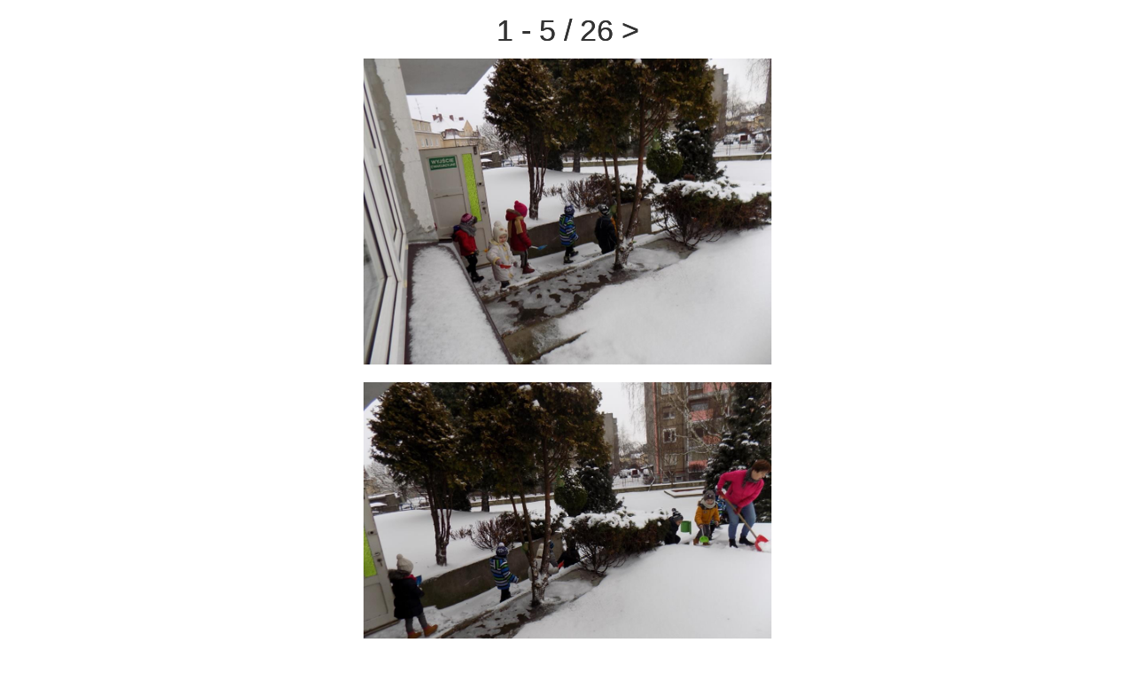

--- FILE ---
content_type: text/html
request_url: https://www.pm7.gostyn.pl/foto/pm7_640_1516/album/index.html
body_size: 606
content:
<!DOCTYPE html>
<html lang="en">
<!-- saved from url=(0014)about:internet -->
<head>
<meta charset="UTF-8" />


		<title>pm7_640_1516</title>

		<script type="text/javascript" src="res/scripts.js"></script>
		<script type="text/javascript" src="res/swfobject.js"></script>
		<script type="text/javascript">
			res = "res/";
			var flashvars = {
				res: "res/",
				created: "20160119"
			};
			var params = {
				bgcolor: "#ffffff",
				wmode: "opaque",
				quality: "best",
				allowFullScreen: "true"
			};
			var attributes = {};
			attributes.id = "BananAlbumSWF";
			var version = getFlashVersion().split(',').shift();
			if(version < 8 || navigator.userAgent.match(/Android/i) || navigator.userAgent.match(/webOS/i) 
			|| navigator.userAgent.match(/iPhone/i) || navigator.userAgent.match(/iPod/i) 
			|| navigator.userAgent.match(/iPad/i)) {
			 	self.location = "res/m/";
			} else {
				swfobject.embedSWF("res/BananAlbum.swf?rndm="+Math.random()*10000000000000000, "BananAlbumContainer", "100%", "100%", "9.0.0", false, flashvars, params, attributes);
			}			
		</script>

<!-- BananAlbum v6.2.6 (20131204) -->
<!-- Rudin Swagerman -->
<!-- BananAlbum.com -->
<!-- 2010 -->

<style type="text/css">
<!--

html {
	width: 100%;
	height: 100%;
	overflow: hidden;
}

#BananAlbum {
	width: 100%;
	height: 100%;
	z-index: 4;
}

body {
	width: 100%;
	height: 100%;
	margin: 0;
	padding: 0;
}
-->
</style>

	<link rel="alternate" href="album.rss" type="application/rss+xml">
</head>
	<body onload="focusBananAlbum();">
		<div id="BananAlbum">
		<div id="BananAlbumContainer">
			<a href="http://www.bananalbum.com/"><img src="res/img/BananAlbum.png" border="0"/></a><br>
			<a href="http://www.bananalbum.com/go/getflash/"><img src="res/img/PleaseUpdateFlashPlayer.gif" alt="" border="0" /></a>
		</div>
		</div>






	</body>
</html>


--- FILE ---
content_type: text/html
request_url: https://www.pm7.gostyn.pl/foto/pm7_640_1516/album/res/m/
body_size: 351
content:
<!DOCTYPE html>
<html lang="en">
<head>
<meta charset="utf-8" />

<meta name = "viewport" content = "width = 480">

<title>-</title>
<link rel="stylesheet" href="album.css" type="text/css" media="screen" />
<script language="javascript" type="text/javascript" src="jquery-1.4.2.min.js"></script>
<script language="javascript" type="text/javascript" src="album.js"></script>

<script language="javascript" type="text/javascript">

var per_view = 5;
if(gup( 'album' )) {
var album_xml = gup( 'album' ).replace("//","../../");
var slides_path = album_xml.replace("album.xml","");
	$(function(){
		ALBUM.init({
			xmlPath : album_xml,
			slidesPath : slides_path
		});
	});
} else {
	$(function(){
		MENU.init({
			xmlPath : "../../menu.xml",
		});
	});	
}


</script>

<!-- BananAlbum mobile viewer -->
<!-- Rudin Swagerman -->
<!-- BananAlbum.com -->
<!-- 2010 -->

</head>
<body>

	<div id="album">


		<div class="menu" style="display:none;">

		</div>
		
		<div class="top_navigation">

   		<span><a class="navigate_previous" href="#">&lt;</a></span>
   		<span class="status_top">&nbsp;</span>
        <span><a class="navigate_next" href="#">&gt;</a></span>

		</div>
   

        
		<div class="slides">

		</div>

		<div class="bottom_navigation">

   		<span><a class="navigate_bottom_previous" href="#">&lt;</a></span>
   		<span class="status_bottom">&nbsp;</span>
        <span><a class="navigate_bottom_next" href="#">&gt;</a></span>

		</div>

<div class="bottom">&nbsp;</div>

	</div>


</body>
</html>

--- FILE ---
content_type: text/css
request_url: https://www.pm7.gostyn.pl/foto/pm7_640_1516/album/res/m/album.css
body_size: 174
content:
@charset "UTF-8";

html, body {
	color: #333333;
	background-color: #FFFFFF;
}

body {
	font: 2.1em "Helvetica Neue", Helvetica, Arial, Geneva, sans-serif;
	text-shadow: #333333 0px 0px 0px;
	margin: 0px auto 0px auto; 
}

.menu {
	width: 660px;
	margin: 10px auto 10px auto;
	text-align: left;
}

.top_navigation {
	margin: 16px auto 0px auto;
	visibility: hidden;
}

.bottom_navigation {
	margin: 0px auto 44px auto;
	visibility: hidden;
}

#slides {
	width: 460px;
	margin: 10px auto 10px auto;
	text-align: center;
}

#album {
	width: 480px;
	margin: 0px auto 0px auto;
	text-align: center;
}

p {
	margin: 12px auto 12px auto;	
}

ul {
	list-style-type: none;
}

a {
	color: #333333;
	text-decoration: none;
}

a:hover, a:active, a:visited {
	color: #777777;
}

img {
	border-style: none;
	position:relative;
	position:relative; margin-left:auto; margin-right:auto;
}

.bottom {position: absolute; top: 0px; height: 640px; width: 2px;}

--- FILE ---
content_type: application/javascript
request_url: https://www.pm7.gostyn.pl/foto/pm7_640_1516/album/res/m/album.js
body_size: 2398
content:
function gup( name )
{
  name = name.replace(/[\[]/,"\\\[").replace(/[\]]/,"\\\]");
  var regexS = "[\\?&]"+name+"=([^&#]*)";
  var regex = new RegExp( regexS );
  var results = regex.exec( window.location.href );
  if( results == null )
    return "";
  else
    return results[1];
}

function hideURLbar(){
window.scrollTo(0,0);
// $( ".slides" ).show();
if (per_view>1) {
$(".bottom_navigation").css({"visibility":"visible"});
}
$(".slides").css({"visibility":"visible"});
// $(".slides").css({"display":"inline"});
}

function hideURLbarONLY(){
window.scrollTo(0,0);
}

function adjustRatio(ii)
{
    if(window.innerHeight > $('#image_'+ii).attr('height'))
    {
	// 	$('#image_'+ii).attr('width', 'auto');	   
	//	$('#image_'+ii).attr('height', 100);
    }
    else if(window.innerWidth < $('#image_'+ii).attr('width'))
    {
//		$('#image_'+ii).attr('width', 100);	   
// 		$('#image_'+ii).attr('height', 'auto');
    }
}

var ALBUM = function(){
	var _P = {
		init : function( params ) {
			_P.params = params;
			_P.loadXml();
		},
		params : null,
		data : null,
		loadXml : function() {
			$.ajax({
				type : "GET",
				url : _P.params.xmlPath,
				dataType : "xml",
				success : function( data ) {
					_P.data = data;
					
					if (top != self || per_view === 1) {
						per_view = 1;
						$(".bottom").css({"height":window.innerHeight-20});
						$("#album").css({"width":window.innerWidth-20});
						$(".slides").css({"width":window.innerWidth-20});
						$("p").css({"width":Math.round((window.innerHeight-110)/3*4)});
						$(".bottom_navigation").css({"display":"none"});
					}

					_P.amount = per_view;

document.title = $(data).find("title:first").text();;

					_P.count = $( "slide", data ).length;
					_P.loadSlides();
					_P.initNavigation();
				}
			});
		},
		first : 0,
		amount : 0,
		count : 0,
		last : 0,
		current : 0,
		images_width : 460,
		images_created : 0,
		loadSlides : function(action) {

			if (action == "next") {
				_P.current += _P.amount;
				// window.scrollTo(0,0);
			} else if (action == "previous") {
				_P.current -= _P.amount;
			}
			first_image = _P.current;
			last = parseInt(first_image)+parseInt(_P.amount);
if (last > _P.count) {
last = _P.count;
}

if (_P.images_created<1) {
			hideURLbarONLY();
			$( ".slides" ).empty();
}
	var ii = 0;
			$( "slide", _P.data ).each(function( i ) {
				if (i>=first_image && i<last) {
				var title = $.trim( $( "title", this ).text() );
				var href = $.trim( $( "description", this ).text() );
				var width = $( "image", this ).attr( "width" );
				var height = $( "image", this ).attr( "height" );

				// sqrt_value = settings.thumb_w*(settings.thumb_w/3*2);
				//
				//
				// var image_sqrt = images[i].thumbh*images[i].thumbw;
				// var sqrt_scale = Math.sqrt(sqrt_value/image_sqrt);
				// tmpThumbW = Math.round(images[i].thumbw*sqrt_scale);
				// tmpThumbH = Math.round(images[i].thumbh*sqrt_scale);
				//
				
			// één beeld? dan moet de images_width afhangen van window width..
			// van de window width dan maar de hoogte pakken..
			// en die hoogte delen door 2 en dan keer 3..
			// of.. eigenlijk moet de hoogte nu als uitgangspunt genomen worden?...
			// geen oppervlakteonzin?
			// hmz.. eerst maar s een eerste variant maken ait..
			if (per_view === 1) {
				_P.images_width = (window.innerHeight-110)/3*4;
			}
				//
				var sqrt_value = _P.images_width*(_P.images_width/4*3);
				//
				var image_sqrt = width*height;
				var sqrt_scale = Math.sqrt(sqrt_value/image_sqrt);
				var the_width = Math.round(width*sqrt_scale);
				var the_height = Math.round(height*sqrt_scale);
				var slide = $.trim( $( "image", this ).text() );
				var the_src = _P.params.slidesPath+slide;
				if (the_width>_P.images_width) {
					the_width = _P.images_width;
					the_height = Math.round(the_width/width*height);
				}
				//
				if (the_height>(window.innerHeight-120) && per_view === 1) {
					the_height = (window.innerHeight-120);
					the_width = Math.round(the_height/height*width);
				}
				//
if (_P.images_created<1) {
				$( ".slides" ).append([
					"<p><img id='image_",ii,"' src='loading.gif' width='",
					the_width,
					"' height='",
					the_height,
					"' alt='",
					title,
					"' /></p>" ].join( "" ));
$('#image_'+ii).attr('src', the_src);
if (per_view === 1) {
	$('#image_'+ii).click(function() {
		_P.loadSlides( "next" );
		return false;		   
	});
}
} else {
				// $('#image_'+ii).attr('src', 'loading.gif');
				// $('#image_'+ii).attr('src', the_src);
				// $('#image_'+ii).attr('width', the_width);	   
				// $('#image_'+ii).attr('height', the_height);	
// $( "#album" ).hide();
// $( ".slides" ).hide();
$(".bottom_navigation").css({"visibility":"hidden"});
$(".slides").css({"visibility":"hidden"});
// $(".slides").css({"display":"hidden"});
$('#image_'+ii).attr('src', 'loading.gif');
}
				// $('#image_'+ii).attr('src', 'loading.gif');
				// $('#image_'+ii).attr('src', the_src);
				$('#image_'+ii).attr('width', the_width);	   
				$('#image_'+ii).attr('height', the_height);
				
				
				adjustRatio(ii);
				
	ii++;									
}



			});

						
			$( ".status_top" ).empty();
			if (per_view>1) {
				$( ".status_top" ).append([first_image+1," - ",last," / ",_P.count].join( "" ));
			} else {
				$( ".status_top" ).append([first_image+1," / ",_P.count].join( "" ));
			}

			$( ".status_bottom" ).empty();
			$( ".status_bottom" ).append([first_image+1," - ",last," / ",_P.count].join( "" ));
if (last == _P.count) {
$( "#album .navigate_next" ).hide();
$( "#album .navigate_bottom_next" ).hide();
} else {
$( "#album .navigate_next" ).show();
$( "#album .navigate_bottom_next" ).show();
}

$(".top_navigation").css({"visibility":"visible"});
if (_P.images_created<1 && per_view>1) {
$(".bottom_navigation").css({"visibility":"visible"});
}

if (first_image == 0) {
$( "#album .navigate_previous" ).hide();
$( "#album .navigate_bottom_previous" ).hide();
} else {
$( "#album .navigate_previous" ).show();
$( "#album .navigate_bottom_previous" ).show();
}	

			if (_P.images_created>0) {
				// window.scrollTo(0,0);
				if (per_view === 1) {
					hideURLbar();
					setTimeout(_P.loadSlidesYes, 30);
				} else {
					setTimeout(hideURLbar, 150);
					setTimeout(_P.loadSlidesYes, 250);
				}
			}	
			
			
			_P.images_created = 1;
			
			
			
		},








		loadSlidesYes : function() {
first_image = _P.current;
last = parseInt(first_image)+parseInt(_P.amount);
hidesome = parseInt(first_image)+parseInt(_P.amount);
if (last > _P.count) {
last = _P.count;
}

for( i=0; i < _P.amount; i++){
  $('#image_'+i).css({"display":"none"});
}

	var ii = 0;
	$( "slide", _P.data ).each(function( i ) {
		if (i>=first_image && i<last) {
			var slide = $.trim( $( "image", this ).text() );
			var the_src = _P.params.slidesPath+slide;
			$('#image_'+ii).attr('src', the_src);
			$('#image_'+ii).css({"display":"inline"});
			ii++;									
		}
});
},



		initNavigation : function() {
			$( "#album .navigate_next" ).click(function() {
				_P.loadSlides( "next" );
				return false;		   
			});
			$( "#album .navigate_previous" ).click(function() {
				_P.loadSlides( "previous" );
				return false;		   
			});	
			//
			$( "#album .navigate_bottom_next" ).click(function() {
				_P.loadSlides( "next" );
				return false;		   
			});
			$( "#album .navigate_bottom_previous" ).click(function() {
				_P.loadSlides( "previous" );
				return false;		   
			});	
		},
		

	};
	return {
		init : function( params ) {
			_P.init( params );
		}
	};
}();



// http://stackoverflow.com/questions/1189820/parse-xml-with-jquery

var menu_count = 0;

    function parseNode(node) {
        var listitems = "";
        if ($(node).children().length > 0) {
            listitems += "<ul>";
            $(node).children().each(function(i) {
		// var title = $.trim( $( "title", this ).text() );
		var title = $(this).find("title:first").text();
		var album = $(this).find("album:first").text();
		var link = $(this).find("link:first").text();
		var total = $( "album", this ).attr( "total" );

                // var title = $(this).attr("title");
                // var url = $(this).attr("url");
		if (title) {
if (menu_count == 0) {
tmp_title = "<b>" + title + "</b>";
document.title = title;
} else {
tmp_title = "" + title + "";
}
menu_count++;
if (album) {
	if (total) {
		if (total == "0") {
	        listitems += "<li>" + tmp_title + "</li>";		
		} else {
	        listitems += "<li><a href=\"?album=//" + album + "\">" + tmp_title + " ("+total+")" + "</a></li>";		
		}
	} else {
        listitems += "<li><a href=\"?album=//" + album + "\">" + tmp_title + "</a></li>";
	}
} else if (link) {
                listitems += "<li><a href=\"" + link + "\">" + tmp_title + "</a></li>";
}
		}
		// if ($(this).children().length > 0) {
                if ($( "item", this ).length > 0) {
                    listitems += parseNode($(this));
                }
            });
            listitems += "</ul>";
        }
        return listitems;
    }




var MENU = function(){
	var _M = {
		init : function( params ) {
			_M.params = params;
			_M.loadXml();
		},
		params : null,
		data : null,
		loadXml : function() {

			$.ajax({
				type : "GET",
				url : _M.params.xmlPath,
				dataType : "xml",
				success : function( data ) {
					_M.data = data;
					_M.buildMenu();
				}
			});
		},


		buildMenu : function(action) {
			hideURLbarONLY();
			$( ".menu" ).empty();


        var listitems = "";
        var rootNodes = $(_M.data).children();
        $(rootNodes).each(function(i) {
            listitems += parseNode($(this)[i]);
        });
        // $('.menu').html(listitems);
if (menu_count > 1) {
	$( ".menu" ).append(listitems);
$(".menu").css({"display":"inline"});

} else {
// 	window.location="album.html?album=//album.xml";
// $( "#album .menu" ).hide();
var album_xml = "../../album.xml";
var slides_path = album_xml.replace("album.xml","");

		ALBUM.init({
			xmlPath : album_xml,
			slidesPath : slides_path
		});


}	
			
		},

		

	};
	return {
		init : function( params ) {
			_M.init( params );
		}
	};
}();

--- FILE ---
content_type: application/javascript
request_url: https://www.pm7.gostyn.pl/foto/pm7_640_1516/album/res/scripts.js
body_size: 973
content:
function downloadURL(theURL) {
	w = 240;
	h = 180;
	x = (screen.width-w)/2;
	y = (screen.height-h)/2;
	downloadWin = window.open(theURL,"BananAlbum","status=yes,toolbar=no,resizable=yes,scrollbars=no,location=no,menubar=no,left="+x+",top="+y+",width="+w+",height="+h+"");
window.focus();
}

function focusBananAlbum() {
	document.getElementById("BananAlbumSWF").focus();
}

function getFlashVersion(){ 
  // ie 
  try { 
    try { 
      // avoid fp6 minor version lookup issues 
      // see: http://blog.deconcept.com/2006/01/11/getvariable-setvariable-crash-internet-explorer-flash-6/ 
      var axo = new ActiveXObject('ShockwaveFlash.ShockwaveFlash.6'); 
      try { axo.AllowScriptAccess = 'always'; } 
      catch(e) { return '6,0,0'; } 
    } catch(e) {} 
    return new ActiveXObject('ShockwaveFlash.ShockwaveFlash').GetVariable('$version').replace(/\D+/g, ',').match(/^,?(.+),?$/)[1]; 
  // other browsers 
  } catch(e) { 
    try { 
      if(navigator.mimeTypes["application/x-shockwave-flash"].enabledPlugin){ 
        return (navigator.plugins["Shockwave Flash 2.0"] || navigator.plugins["Shockwave Flash"]).description.replace(/\D+/g, ",").match(/^,?(.+),?$/)[1]; 
      } 
    } catch(e) {} 
  } 
  return '0,0,0'; 
}

download = 0;
function downloadWin(theURL) {
	image = theURL;
	w = 240;
	h = 180;
	download = download+1;
	border = 36;
	x = (screen.width-w)/2;
	y = (screen.height-h)/2;

var indexlocation = new String(window.location);

var locationsplit = indexlocation.split("/");
var albumindexname = locationsplit[locationsplit.length-1];

var albumlocation = indexlocation.replace(albumindexname,"");

	window._w = window.open(window.res+"download.html?image="+albumlocation+theURL,"BananAlbum"+download,"status=no,toolbar=no,resizable=no,scrollbars=no,location=no,menubar=no,left="+x+",top="+y+",width="+w+",height="+h+"");
	window._w.image = albumlocation+theURL;
}
function movieWin(theURL) {
	movie = theURL;
	w = 740;
	h = 580;
	download = download+1;
	x = (screen.width-w)/2;
	y = (screen.height-h)/2;
	window._w = window.open(theURL,"BananAlbum"+download,"status=yes,toolbar=no,resizable=yes,scrollbars=no,location=no,menubar=no,left="+x+",top="+y+",width="+w+",height="+h+"");
}
function resizeWin(image) {
		var detect = navigator.userAgent.toLowerCase();
		correctW = 8;
		correctH = screen.height-screen.availHeight-4;
		if (image.width<screen.availWidth && image.height<screen.availHeight) {
			newWidth = image.width;
			newHeight = image.height;
		} else {
			screenWH = screen.availWidth/(screen.availHeight-correctH);
			imageWH = image.width/image.height;
			if (screenWH>imageWH) {
				// use height...
				newHeight = screen.availHeight-border-correctH;
				newWidth = newHeight*imageWH;
			} else {
				// use width...
				newWidth = screen.availWidth-border;
				newHeight = newWidth/imageWH;
			}
		}
	if (document.all) {								// IE
		if (navigator.appVersion.indexOf("Mac")>-1){
			window._w.moveTo((screen.width-newWidth)/2,(screen.height-newHeight)/2-correctH);
			window._w.resizeTo(newWidth,newHeight-1);
		} else {
			window._w.moveTo((screen.width-newWidth)/2,(screen.height-newHeight-correctH)/2);
			window._w.resizeTo(newWidth+correctW,newHeight+correctH);
		}
	} else {										// Mozilla
		if (navigator.appVersion.indexOf("Mac")>-1){
			if (detect.indexOf("safari")>-1) {
				window._w.moveTo((screen.width-newWidth)/2,(screen.height-newHeight)/2);
				window._w.resizeTo(newWidth,newHeight+correctH);
			} else {
				window._w.moveTo((screen.width-newWidth)/2,(screen.height-newHeight)/2-correctH);
				window._w.resizeTo(newWidth+correctW,newHeight);
				// one more time for FireFox!
				window._w.moveTo((screen.width-newWidth)/2,(screen.height-newHeight)/2-correctH);
			}
		} else {
			window._w.moveTo((screen.width-newWidth)/2,(screen.height-newHeight+correctH)/2-correctH);
			window._w.resizeTo(newWidth+correctW,newHeight+correctH);
		}	}
}
function showDiv() {
	document.getElementById('imgShow').style.visibility="visible";
}


--- FILE ---
content_type: application/xml
request_url: https://www.pm7.gostyn.pl/foto/pm7_640_1516/album/menu.xml
body_size: -16
content:
<?xml version="1.0" encoding="UTF-8"?>
<menu version="v6.2.6" generator="jAlbum 11">

<home space="true" icon="home">
<title><![CDATA[pm7_640_1516]]></title>
<album total="27">album.xml</album>
</home>


</menu>


--- FILE ---
content_type: application/xml
request_url: https://www.pm7.gostyn.pl/foto/pm7_640_1516/album/album.xml
body_size: 609
content:
<?xml version="1.0" encoding="UTF-8"?>
<album version="v6.2.6" generator="jAlbum 11">

<title><![CDATA[pm7_640_1516]]></title>

<description><![CDATA[]]></description>


	<slide>
		<title><![CDATA[Obraz 001 (Copy)]]></title>

<description><![CDATA[text here]]></description>
		<date>19.01.16 08:36</date>

		<image width="1024" height="768">slides/Obraz%20001%20%28Copy%29.jpg</image>
		<thumb width="320" height="240">thumbs/Obraz%20001%20%28Copy%29.jpg</thumb>
	<info filesize="0.17 MB" date="08.01.16 10:41" resolution="2272 x 1704 px" flash="Flash did not fire, auto" focus="4.0mm" 
	exposure="1/125s" aperture="3.1" distance="" metering="Multi-segment" 
	cameramake="NIKON" cameramodel="COOLPIX L340" camera="COOLPIX L340" sensor="" iso="80"/>
	</slide>


	<slide>
		<title><![CDATA[Obraz 002 (Copy)]]></title>

<description><![CDATA[text here]]></description>
		<date>19.01.16 08:36</date>

		<image width="1024" height="768">slides/Obraz%20002%20%28Copy%29.jpg</image>
		<thumb width="320" height="240">thumbs/Obraz%20002%20%28Copy%29.jpg</thumb>
	<info filesize="0.17 MB" date="08.01.16 10:41" resolution="2272 x 1704 px" flash="Flash did not fire, auto" focus="4.0mm" 
	exposure="1/125s" aperture="3.1" distance="" metering="Multi-segment" 
	cameramake="NIKON" cameramodel="COOLPIX L340" camera="COOLPIX L340" sensor="" iso="80"/>
	</slide>


	<slide>
		<title><![CDATA[Obraz 003 (Copy)]]></title>

<description><![CDATA[text here]]></description>
		<date>19.01.16 08:36</date>

		<image width="1024" height="768">slides/Obraz%20003%20%28Copy%29.jpg</image>
		<thumb width="320" height="240">thumbs/Obraz%20003%20%28Copy%29.jpg</thumb>
	<info filesize="0.14 MB" date="08.01.16 10:41" resolution="2272 x 1704 px" flash="Flash did not fire, auto" focus="4.0mm" 
	exposure="1/160s" aperture="3.1" distance="" metering="Multi-segment" 
	cameramake="NIKON" cameramodel="COOLPIX L340" camera="COOLPIX L340" sensor="" iso="80"/>
	</slide>


	<slide>
		<title><![CDATA[Obraz 004 (Copy)]]></title>

<description><![CDATA[text here]]></description>
		<date>19.01.16 08:36</date>

		<image width="1024" height="768">slides/Obraz%20004%20%28Copy%29.jpg</image>
		<thumb width="320" height="240">thumbs/Obraz%20004%20%28Copy%29.jpg</thumb>
	<info filesize="0.14 MB" date="08.01.16 10:41" resolution="2272 x 1704 px" flash="Flash did not fire, auto" focus="4.0mm" 
	exposure="1/200s" aperture="3.1" distance="" metering="Multi-segment" 
	cameramake="NIKON" cameramodel="COOLPIX L340" camera="COOLPIX L340" sensor="" iso="80"/>
	</slide>


	<slide>
		<title><![CDATA[Obraz 005 (Copy)]]></title>

<description><![CDATA[text here]]></description>
		<date>19.01.16 08:36</date>

		<image width="1024" height="768">slides/Obraz%20005%20%28Copy%29.jpg</image>
		<thumb width="320" height="240">thumbs/Obraz%20005%20%28Copy%29.jpg</thumb>
	<info filesize="0.15 MB" date="08.01.16 10:41" resolution="2272 x 1704 px" flash="Flash did not fire, auto" focus="4.0mm" 
	exposure="1/200s" aperture="3.1" distance="" metering="Multi-segment" 
	cameramake="NIKON" cameramodel="COOLPIX L340" camera="COOLPIX L340" sensor="" iso="80"/>
	</slide>


	<slide>
		<title><![CDATA[Obraz 006 (Copy)]]></title>

<description><![CDATA[text here]]></description>
		<date>19.01.16 08:36</date>

		<image width="1024" height="768">slides/Obraz%20006%20%28Copy%29.jpg</image>
		<thumb width="320" height="240">thumbs/Obraz%20006%20%28Copy%29.jpg</thumb>
	<info filesize="0.16 MB" date="08.01.16 10:42" resolution="2272 x 1704 px" flash="Flash did not fire, auto" focus="9.3mm" 
	exposure="1/100s" aperture="3.9" distance="" metering="Multi-segment" 
	cameramake="NIKON" cameramodel="COOLPIX L340" camera="COOLPIX L340" sensor="" iso="80"/>
	</slide>


	<slide>
		<title><![CDATA[Obraz 007 (Copy)]]></title>

<description><![CDATA[text here]]></description>
		<date>19.01.16 08:36</date>

		<image width="1024" height="768">slides/Obraz%20007%20%28Copy%29.jpg</image>
		<thumb width="320" height="240">thumbs/Obraz%20007%20%28Copy%29.jpg</thumb>
	<info filesize="0.17 MB" date="08.01.16 10:42" resolution="2272 x 1704 px" flash="Flash did not fire, auto" focus="9.3mm" 
	exposure="1/100s" aperture="3.9" distance="" metering="Multi-segment" 
	cameramake="NIKON" cameramodel="COOLPIX L340" camera="COOLPIX L340" sensor="" iso="80"/>
	</slide>


	<slide>
		<title><![CDATA[Obraz 008 (Copy)]]></title>

<description><![CDATA[text here]]></description>
		<date>19.01.16 08:36</date>

		<image width="1024" height="768">slides/Obraz%20008%20%28Copy%29.jpg</image>
		<thumb width="320" height="240">thumbs/Obraz%20008%20%28Copy%29.jpg</thumb>
	<info filesize="0.2 MB" date="08.01.16 10:43" resolution="2272 x 1704 px" flash="Flash did not fire, auto" focus="12.5mm" 
	exposure="1/80s" aperture="4.2" distance="" metering="Multi-segment" 
	cameramake="NIKON" cameramodel="COOLPIX L340" camera="COOLPIX L340" sensor="" iso="80"/>
	</slide>


	<slide>
		<title><![CDATA[Obraz 014 (Copy)]]></title>

<description><![CDATA[text here]]></description>
		<date>19.01.16 08:36</date>

		<image width="1024" height="768">slides/Obraz%20014%20%28Copy%29.jpg</image>
		<thumb width="320" height="240">thumbs/Obraz%20014%20%28Copy%29.jpg</thumb>
	<info filesize="0.13 MB" date="08.01.16 10:44" resolution="2272 x 1704 px" flash="Flash did not fire, auto" focus="19.1mm" 
	exposure="1/80s" aperture="4.7" distance="" metering="Multi-segment" 
	cameramake="NIKON" cameramodel="COOLPIX L340" camera="COOLPIX L340" sensor="" iso="80"/>
	</slide>


	<slide>
		<title><![CDATA[Obraz 015 (Copy)]]></title>

<description><![CDATA[text here]]></description>
		<date>19.01.16 08:36</date>

		<image width="1024" height="768">slides/Obraz%20015%20%28Copy%29.jpg</image>
		<thumb width="320" height="240">thumbs/Obraz%20015%20%28Copy%29.jpg</thumb>
	<info filesize="0.14 MB" date="08.01.16 10:49" resolution="2272 x 1704 px" flash="Flash fired" focus="4.0mm" 
	exposure="1/160s" aperture="3.1" distance="" metering="Multi-segment" 
	cameramake="NIKON" cameramodel="COOLPIX L340" camera="COOLPIX L340" sensor="" iso="80"/>
	</slide>


	<slide>
		<title><![CDATA[Obraz 016 (Copy)]]></title>

<description><![CDATA[text here]]></description>
		<date>19.01.16 08:36</date>

		<image width="1024" height="768">slides/Obraz%20016%20%28Copy%29.jpg</image>
		<thumb width="320" height="240">thumbs/Obraz%20016%20%28Copy%29.jpg</thumb>
	<info filesize="0.15 MB" date="08.01.16 10:49" resolution="2272 x 1704 px" flash="Flash fired" focus="4.0mm" 
	exposure="1/160s" aperture="3.1" distance="" metering="Multi-segment" 
	cameramake="NIKON" cameramodel="COOLPIX L340" camera="COOLPIX L340" sensor="" iso="80"/>
	</slide>


	<slide>
		<title><![CDATA[Obraz 017 (Copy)]]></title>

<description><![CDATA[text here]]></description>
		<date>19.01.16 08:36</date>

		<image width="1024" height="768">slides/Obraz%20017%20%28Copy%29.jpg</image>
		<thumb width="320" height="240">thumbs/Obraz%20017%20%28Copy%29.jpg</thumb>
	<info filesize="0.17 MB" date="08.01.16 10:50" resolution="2272 x 1704 px" flash="Flash fired" focus="11.5mm" 
	exposure="1/100s" aperture="4.1" distance="" metering="Multi-segment" 
	cameramake="NIKON" cameramodel="COOLPIX L340" camera="COOLPIX L340" sensor="" iso="80"/>
	</slide>


	<slide>
		<title><![CDATA[Obraz 018 (Copy)]]></title>

<description><![CDATA[text here]]></description>
		<date>19.01.16 08:36</date>

		<image width="1024" height="768">slides/Obraz%20018%20%28Copy%29.jpg</image>
		<thumb width="320" height="240">thumbs/Obraz%20018%20%28Copy%29.jpg</thumb>
	<info filesize="0.16 MB" date="08.01.16 10:50" resolution="2272 x 1704 px" flash="Flash fired" focus="11.5mm" 
	exposure="1/100s" aperture="4.1" distance="" metering="Multi-segment" 
	cameramake="NIKON" cameramodel="COOLPIX L340" camera="COOLPIX L340" sensor="" iso="80"/>
	</slide>


	<slide>
		<title><![CDATA[Obraz 019 (Copy)]]></title>

<description><![CDATA[text here]]></description>
		<date>19.01.16 08:36</date>

		<image width="1024" height="768">slides/Obraz%20019%20%28Copy%29.jpg</image>
		<thumb width="320" height="240">thumbs/Obraz%20019%20%28Copy%29.jpg</thumb>
	<info filesize="0.12 MB" date="08.01.16 10:50" resolution="2272 x 1704 px" flash="Flash fired" focus="46.0mm" 
	exposure="1/40s" aperture="5.7" distance="" metering="Multi-segment" 
	cameramake="NIKON" cameramodel="COOLPIX L340" camera="COOLPIX L340" sensor="" iso="80"/>
	</slide>


	<slide>
		<title><![CDATA[Obraz 020 (Copy)]]></title>

<description><![CDATA[text here]]></description>
		<date>19.01.16 08:36</date>

		<image width="1024" height="768">slides/Obraz%20020%20%28Copy%29.jpg</image>
		<thumb width="320" height="240">thumbs/Obraz%20020%20%28Copy%29.jpg</thumb>
	<info filesize="0.13 MB" date="08.01.16 10:50" resolution="2272 x 1704 px" flash="Flash fired" focus="20.9mm" 
	exposure="1/60s" aperture="4.8" distance="" metering="Multi-segment" 
	cameramake="NIKON" cameramodel="COOLPIX L340" camera="COOLPIX L340" sensor="" iso="80"/>
	</slide>


	<slide>
		<title><![CDATA[Obraz 023 (Copy)]]></title>

<description><![CDATA[text here]]></description>
		<date>19.01.16 08:36</date>

		<image width="1024" height="768">slides/Obraz%20023%20%28Copy%29.jpg</image>
		<thumb width="320" height="240">thumbs/Obraz%20023%20%28Copy%29.jpg</thumb>
	<info filesize="0.17 MB" date="08.01.16 11:01" resolution="2272 x 1704 px" flash="Flash fired" focus="6.6mm" 
	exposure="1/200s" aperture="3.5" distance="" metering="Multi-segment" 
	cameramake="NIKON" cameramodel="COOLPIX L340" camera="COOLPIX L340" sensor="" iso="80"/>
	</slide>


	<slide>
		<title><![CDATA[Obraz 024 (Copy)]]></title>

<description><![CDATA[text here]]></description>
		<date>19.01.16 08:36</date>

		<image width="1024" height="768">slides/Obraz%20024%20%28Copy%29.jpg</image>
		<thumb width="320" height="240">thumbs/Obraz%20024%20%28Copy%29.jpg</thumb>
	<info filesize="0.17 MB" date="08.01.16 11:02" resolution="2272 x 1704 px" flash="Flash fired" focus="6.6mm" 
	exposure="1/160s" aperture="3.5" distance="" metering="Multi-segment" 
	cameramake="NIKON" cameramodel="COOLPIX L340" camera="COOLPIX L340" sensor="" iso="80"/>
	</slide>


	<slide>
		<title><![CDATA[Obraz 025 (Copy)]]></title>

<description><![CDATA[text here]]></description>
		<date>19.01.16 08:36</date>

		<image width="1024" height="768">slides/Obraz%20025%20%28Copy%29.jpg</image>
		<thumb width="320" height="240">thumbs/Obraz%20025%20%28Copy%29.jpg</thumb>
	<info filesize="0.17 MB" date="08.01.16 11:03" resolution="2272 x 1704 px" flash="Flash fired" focus="6.6mm" 
	exposure="1/160s" aperture="3.5" distance="" metering="Multi-segment" 
	cameramake="NIKON" cameramodel="COOLPIX L340" camera="COOLPIX L340" sensor="" iso="80"/>
	</slide>


	<slide>
		<title><![CDATA[Obraz 026 (Copy)]]></title>

<description><![CDATA[text here]]></description>
		<date>19.01.16 08:36</date>

		<image width="1024" height="768">slides/Obraz%20026%20%28Copy%29.jpg</image>
		<thumb width="320" height="240">thumbs/Obraz%20026%20%28Copy%29.jpg</thumb>
	<info filesize="0.19 MB" date="08.01.16 11:03" resolution="2272 x 1704 px" flash="Flash fired" focus="6.6mm" 
	exposure="1/125s" aperture="3.5" distance="" metering="Multi-segment" 
	cameramake="NIKON" cameramodel="COOLPIX L340" camera="COOLPIX L340" sensor="" iso="80"/>
	</slide>


	<slide>
		<title><![CDATA[Obraz 028 (Copy)]]></title>

<description><![CDATA[text here]]></description>
		<date>19.01.16 08:36</date>

		<image width="1024" height="768">slides/Obraz%20028%20%28Copy%29.jpg</image>
		<thumb width="320" height="240">thumbs/Obraz%20028%20%28Copy%29.jpg</thumb>
	<info filesize="0.19 MB" date="08.01.16 11:04" resolution="2272 x 1704 px" flash="Flash fired" focus="6.6mm" 
	exposure="1/125s" aperture="3.5" distance="" metering="Multi-segment" 
	cameramake="NIKON" cameramodel="COOLPIX L340" camera="COOLPIX L340" sensor="" iso="80"/>
	</slide>


	<slide>
		<title><![CDATA[Obraz 029 (Copy)]]></title>

<description><![CDATA[text here]]></description>
		<date>19.01.16 08:36</date>

		<image width="1024" height="768">slides/Obraz%20029%20%28Copy%29.jpg</image>
		<thumb width="320" height="240">thumbs/Obraz%20029%20%28Copy%29.jpg</thumb>
	<info filesize="0.18 MB" date="08.01.16 11:04" resolution="2272 x 1704 px" flash="Flash fired" focus="6.1mm" 
	exposure="1/125s" aperture="3.4" distance="" metering="Multi-segment" 
	cameramake="NIKON" cameramodel="COOLPIX L340" camera="COOLPIX L340" sensor="" iso="80"/>
	</slide>


	<slide>
		<title><![CDATA[Obraz 030 (Copy)]]></title>

<description><![CDATA[text here]]></description>
		<date>19.01.16 08:36</date>

		<image width="1024" height="768">slides/Obraz%20030%20%28Copy%29.jpg</image>
		<thumb width="320" height="240">thumbs/Obraz%20030%20%28Copy%29.jpg</thumb>
	<info filesize="0.18 MB" date="08.01.16 11:05" resolution="2272 x 1704 px" flash="Flash fired" focus="6.1mm" 
	exposure="1/125s" aperture="3.4" distance="" metering="Multi-segment" 
	cameramake="NIKON" cameramodel="COOLPIX L340" camera="COOLPIX L340" sensor="" iso="80"/>
	</slide>


	<slide>
		<title><![CDATA[Obraz 031 (Copy)]]></title>

<description><![CDATA[text here]]></description>
		<date>19.01.16 08:36</date>

		<image width="1024" height="768">slides/Obraz%20031%20%28Copy%29.jpg</image>
		<thumb width="320" height="240">thumbs/Obraz%20031%20%28Copy%29.jpg</thumb>
	<info filesize="0.15 MB" date="08.01.16 11:14" resolution="2272 x 1704 px" flash="Flash did not fire, auto" focus="4.0mm" 
	exposure="1/200s" aperture="3.1" distance="" metering="Multi-segment" 
	cameramake="NIKON" cameramodel="COOLPIX L340" camera="COOLPIX L340" sensor="" iso="80"/>
	</slide>


	<slide>
		<title><![CDATA[Obraz 032 (Copy)]]></title>

<description><![CDATA[text here]]></description>
		<date>19.01.16 08:36</date>

		<image width="1024" height="768">slides/Obraz%20032%20%28Copy%29.jpg</image>
		<thumb width="320" height="240">thumbs/Obraz%20032%20%28Copy%29.jpg</thumb>
	<info filesize="0.13 MB" date="08.01.16 11:14" resolution="2272 x 1704 px" flash="Flash did not fire, auto" focus="9.3mm" 
	exposure="1/125s" aperture="3.9" distance="" metering="Multi-segment" 
	cameramake="NIKON" cameramodel="COOLPIX L340" camera="COOLPIX L340" sensor="" iso="80"/>
	</slide>


	<slide>
		<title><![CDATA[Obraz 033 (Copy)]]></title>

<description><![CDATA[text here]]></description>
		<date>19.01.16 08:36</date>

		<image width="1024" height="768">slides/Obraz%20033%20%28Copy%29.jpg</image>
		<thumb width="320" height="240">thumbs/Obraz%20033%20%28Copy%29.jpg</thumb>
	<info filesize="0.14 MB" date="08.01.16 11:30" resolution="2272 x 1704 px" flash="Flash did not fire, auto" focus="4.0mm" 
	exposure="1/320s" aperture="3.1" distance="" metering="Multi-segment" 
	cameramake="NIKON" cameramodel="COOLPIX L340" camera="COOLPIX L340" sensor="" iso="80"/>
	</slide>


	<slide>
		<title><![CDATA[Obraz 034 (Copy)]]></title>

<description><![CDATA[text here]]></description>
		<date>19.01.16 08:36</date>

		<image width="1024" height="768">slides/Obraz%20034%20%28Copy%29.jpg</image>
		<thumb width="320" height="240">thumbs/Obraz%20034%20%28Copy%29.jpg</thumb>
	<info filesize="0.15 MB" date="08.01.16 11:30" resolution="2272 x 1704 px" flash="Flash did not fire, auto" focus="4.0mm" 
	exposure="1/320s" aperture="3.1" distance="" metering="Multi-segment" 
	cameramake="NIKON" cameramodel="COOLPIX L340" camera="COOLPIX L340" sensor="" iso="80"/>
	</slide>


</album>
